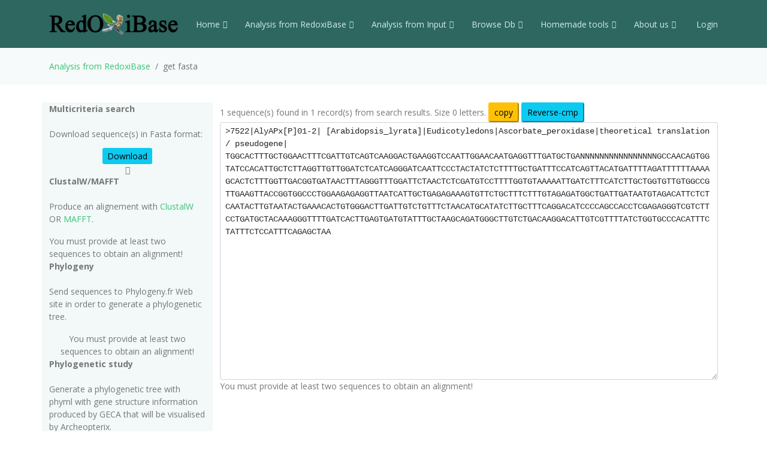

--- FILE ---
content_type: application/javascript
request_url: https://peroxibase.toulouse.inra.fr/sms2/scripts/sms_common.js
body_size: 40630
content:
//    Sequence Manipulation Suite. A collection of simple JavaScript programs
//    for generating, formatting, and analyzing short DNA and protein
//    sequences.
//    Copyright (C) 2020 Paul Stothard stothard@ualberta.ca
//
//    This program is free software: you can redistribute it and/or modify
//    it under the terms of the GNU General Public License as published by
//    the Free Software Foundation, either version 3 of the License, or
//    (at your option) any later version.
//
//    This program is distributed in the hope that it will be useful,
//    but WITHOUT ANY WARRANTY; without even the implied warranty of
//    MERCHANTABILITY or FITNESS FOR A PARTICULAR PURPOSE.  See the
//    GNU General Public License for more details.
//
//    You should have received a copy of the GNU General Public License
//    along with this program.  If not, see <https://www.gnu.org/licenses/>.
//

//Written by Paul Stothard, University of Alberta, Canada

function addReturns(sequence) {
  sequence = sequence.replace(/(.{60})/g, function (str, p1, offset, s) {
    return p1 + "\n";
  });
  return sequence;
}

function checkAlign(arrayOfTitles, arrayOfSequences) {
  var lengthOfAlign = arrayOfSequences[0].length;
  if (arrayOfSequences.length < 2) {
    alert("Please enter an alignment consisting of at least two sequences.");
    return false;
  }
  for (var i = 0; i < arrayOfTitles.length; i++) {
    if (
      arrayOfTitles[i].search(/\S/) == -1 ||
      arrayOfSequences[i].search(/\S/) == -1 ||
      arrayOfSequences[i].length != lengthOfAlign
    ) {
      alert("There is a problem with the alignment format.");
      return false;
    }
  }
  return true;
}

function checkCodonTable(codonTable) {
  if (
    codonTable.search(/AmAcid/) == -1 ||
    codonTable.search(/Codon/) == -1 ||
    codonTable.search(/Number/) == -1 ||
    codonTable.search(/\/1000/) == -1 ||
    codonTable.search(/Fraction\s*\.\./) == -1
  ) {
    alert("The codon table has been entered incorrectly.");
    return false;
  }
  return true;
}

function checkFormElement(formElement) {
  if (formElement.value.search(/\S/) == -1) {
    alert("Please enter some text.");
    return false;
  }
  return true;
}

function checkGeneticCode(arrayOfPatterns) {
  var z = 0;
  var codon = "";
  var oneMatch = false;
  var testSequence =
    "gggggaggtggcgaggaagatgacgtggtagttgtcgcggcagctgccaggagaagtagcaagaaaaataacatgataattatcacgacaactacctggtgatgttgctagtaatattacttgttatttttctcgtcatcttcccggcgacgtcgccagcaacatcacctgctacttctcccgccacctccc";
  while (z < arrayOfPatterns.length) {
    if (arrayOfPatterns[z].search(/^\s*\/[a-zA-Z\|\[\]]+\/=[a-zA-Z\*]/) == -1) {
      alert(
        "Genetic code error: one or more patterns have been entered incorrectly."
      );
      return false;
    }
    if (moreExpressionCheck(arrayOfPatterns[z]) == false) {
      alert(
        "Genetic code error: one or more patterns have been entered incorrectly."
      );
      return false;
    }
    z = z + 1;
  }
  var geneticCodeMatchResult = new Array(arrayOfPatterns.length);
  var geneticCodeMatchExp = new Array(arrayOfPatterns.length);
  for (var j = 0; j < arrayOfPatterns.length; j++) {
    geneticCodeMatchExp[j] = eval(arrayOfPatterns[j].match(/\/.+\//) + "gi");
    geneticCodeMatchResult[j] = arrayOfPatterns[j]
      .match(/=[a-zA-Z\*]/)
      .toString();
    geneticCodeMatchResult[j] = geneticCodeMatchResult[j].replace(/=/g, "");
  }
  for (var i = 0; i <= testSequence.length - 3; i = i + 3) {
    codon = testSequence.substring(i, i + 3);
    for (var j = 0; j < geneticCodeMatchExp.length; j++) {
      if (codon.search(geneticCodeMatchExp[j]) != -1) {
        if (oneMatch == true) {
          alert(
            "Genetic code error: more than one amino acid is coded by the codon: " +
              codon +
              "."
          );
          return false;
        }
        oneMatch = true;
      }
    }
    if (oneMatch == false) {
      alert("The genetic code expressions are missing a codon.");
      return false;
    }
    oneMatch = false;
  }
  return true;
}

function checkGroupInput(arrayOfPatterns) {
  var z = 0;
  while (z < arrayOfPatterns.length) {
    if (arrayOfPatterns[z].search(/[^acdefghiklmnpqrstvwyz]/i) != -1) {
      alert("One or more groups have been entered incorrectly.");
      return false;
    }
    z = z + 1;
  }
  for (var i = 0; i < arrayOfPatterns.length; i++) {
    var re = new RegExp("[" + arrayOfPatterns[i] + "]", "gi");
    for (var j = i + 1; j < arrayOfPatterns.length; j++) {
      if (arrayOfPatterns[j].search(re) != -1) {
        alert("The same amino acid is in more than one similarity group.");
        return false;
      }
    }
  }
  return true;
}

function checkRestPatterns(arrayOfPatterns) {
  var z = 0;
  while (z < arrayOfPatterns.length) {
    if (
      arrayOfPatterns[z].search(
        /^\s*\/[acgturyswkmbdhvn\[\]]+\/\s+\([^\/]+\)\d+/i
      ) == -1
    ) {
      alert("One or more patterns have been entered incorrectly.");
      return false;
    }
    if (moreExpressionCheck(arrayOfPatterns[z]) == false) {
      alert("One or more patterns have been entered incorrectly.");
      return false;
    }
    z = z + 1;
  }
  return true;
}

function checkSequenceLength(text, maxInput) {
  if (getSequenceFromFasta(text).replace(/[^A-Za-z]/g, "").length > maxInput) {
    alert(
      "Please enter a sequence consisting of less than or equal to " +
        maxInput +
        " characters."
    );
    return false;
  } else {
    return true;
  }
}

function checkTextLength(text, maxInput) {
  if (text.length > maxInput) {
    alert(
      "Please enter text consisting of less than or equal to " +
        maxInput +
        " characters."
    );
    return false;
  } else {
    return true;
  }
}

function complement(dnaSequence) {
  //there is no tr operator
  //should write a tr method to replace this
  dnaSequence = dnaSequence.replace(/g/g, "1");
  dnaSequence = dnaSequence.replace(/c/g, "2");
  dnaSequence = dnaSequence.replace(/1/g, "c");
  dnaSequence = dnaSequence.replace(/2/g, "g");
  dnaSequence = dnaSequence.replace(/G/g, "1");
  dnaSequence = dnaSequence.replace(/C/g, "2");
  dnaSequence = dnaSequence.replace(/1/g, "C");
  dnaSequence = dnaSequence.replace(/2/g, "G");

  dnaSequence = dnaSequence.replace(/a/g, "1");
  dnaSequence = dnaSequence.replace(/t/g, "2");
  dnaSequence = dnaSequence.replace(/1/g, "t");
  dnaSequence = dnaSequence.replace(/2/g, "a");
  dnaSequence = dnaSequence.replace(/A/g, "1");
  dnaSequence = dnaSequence.replace(/T/g, "2");
  dnaSequence = dnaSequence.replace(/1/g, "T");
  dnaSequence = dnaSequence.replace(/2/g, "A");

  dnaSequence = dnaSequence.replace(/u/g, "a");
  dnaSequence = dnaSequence.replace(/U/g, "A");

  dnaSequence = dnaSequence.replace(/r/g, "1");
  dnaSequence = dnaSequence.replace(/y/g, "2");
  dnaSequence = dnaSequence.replace(/1/g, "y");
  dnaSequence = dnaSequence.replace(/2/g, "r");
  dnaSequence = dnaSequence.replace(/R/g, "1");
  dnaSequence = dnaSequence.replace(/Y/g, "2");
  dnaSequence = dnaSequence.replace(/1/g, "Y");
  dnaSequence = dnaSequence.replace(/2/g, "R");

  dnaSequence = dnaSequence.replace(/k/g, "1");
  dnaSequence = dnaSequence.replace(/m/g, "2");
  dnaSequence = dnaSequence.replace(/1/g, "m");
  dnaSequence = dnaSequence.replace(/2/g, "k");
  dnaSequence = dnaSequence.replace(/K/g, "1");
  dnaSequence = dnaSequence.replace(/M/g, "2");
  dnaSequence = dnaSequence.replace(/1/g, "M");
  dnaSequence = dnaSequence.replace(/2/g, "K");

  dnaSequence = dnaSequence.replace(/b/g, "1");
  dnaSequence = dnaSequence.replace(/v/g, "2");
  dnaSequence = dnaSequence.replace(/1/g, "v");
  dnaSequence = dnaSequence.replace(/2/g, "b");
  dnaSequence = dnaSequence.replace(/B/g, "1");
  dnaSequence = dnaSequence.replace(/V/g, "2");
  dnaSequence = dnaSequence.replace(/1/g, "V");
  dnaSequence = dnaSequence.replace(/2/g, "B");

  dnaSequence = dnaSequence.replace(/d/g, "1");
  dnaSequence = dnaSequence.replace(/h/g, "2");
  dnaSequence = dnaSequence.replace(/1/g, "h");
  dnaSequence = dnaSequence.replace(/2/g, "d");
  dnaSequence = dnaSequence.replace(/D/g, "1");
  dnaSequence = dnaSequence.replace(/H/g, "2");
  dnaSequence = dnaSequence.replace(/1/g, "H");
  dnaSequence = dnaSequence.replace(/2/g, "D");

  return dnaSequence;
}

function closeForm() {
  outputWindow.document.write("</form>");
  return true;
}

function closePre() {
  //this is needed for Internet Explorer bug
  outputWindow.document.write("</div>");
  outputWindow.document.write("</pre>\n");
}

function closeTextArea() {
  outputWindow.document.write("</textarea>");
  return true;
}

function closeWindow() {
  outputWindow.document.write("</body>\n</html>\n");
  outputWindow.status = "Done.";
  outputWindow.document.close();
  return true;
}

function convertDegenerates(sequence) {
  sequence = sequence.toLowerCase();
  sequence = sequence.replace(/t/g, "[TU]");
  sequence = sequence.replace(/r/g, "[AGR]");
  sequence = sequence.replace(/y/g, "[CTUY]");
  sequence = sequence.replace(/s/g, "[GCS]");
  sequence = sequence.replace(/w/g, "[ATUW]");
  sequence = sequence.replace(/k/g, "[GTUK]");
  sequence = sequence.replace(/m/g, "[ACM]");
  sequence = sequence.replace(/b/g, "[CGTUBSKY]");
  sequence = sequence.replace(/d/g, "[AGTUDRKW]");
  sequence = sequence.replace(/h/g, "[ACTUHMYW]");
  sequence = sequence.replace(/v/g, "[ACGVSMR]");
  sequence = sequence.replace(/n/g, "[ACGTURYSWKMBDHVN]");
  return sequence;
}

function earlyCheckAlign(alignArray) {
  if (alignArray.length < 3) {
    alert("There is a problem with the alignment format.");
    return false;
  }
  for (var i = 1; i < alignArray.length; i++) {
    if (alignArray[i].search(/[^\s]+\s/) == -1) {
      alert("There is a problem with the alignment format.");
      return false;
    }
  }
  return true;
}

function filterAlignSeq(alignSeq) {
  alignSeq = alignSeq.replace(/[^abcdefghiklmnpqrstvwxyz\.\-]/gi, "");
  return alignSeq;
}

function filterAlignSeqAllowAsterisk(alignSeq) {
  alignSeq = alignSeq.replace(/[^abcdefghiklmnpqrstvwxyz\.\-\*]/gi, "");
  return alignSeq;
}

function filterFastaTitle(sequenceTitle) {
  sequenceTitle = sequenceTitle.replace(/\s{2,}/g, " ");
  sequenceTitle = sequenceTitle.replace(/^\s*/g, "");
  sequenceTitle = sequenceTitle.replace(/[\f\n\r\t]+$/g, "\n");
  return sequenceTitle.replace(/[\<\>]\n/gi, "");
}

function getArrayOfFasta(sequenceData) {
  var arrayOfFasta = new Array();
  var matchArray;
  var re = /\>[^\>]+/g;
  if (sequenceData.search(/\>[^\f\n\r]+[\f\n\r]/) != -1) {
    while ((matchArray = re.exec(sequenceData))) {
      arrayOfFasta.push(matchArray[0]);
    }
  } else {
    arrayOfFasta[0] = sequenceData;
  }
  return arrayOfFasta;
}

function getFastaTitleFromTitleAndSequence(fastaSequenceTitle, sequence) {
  var stringToReturn =
    "&gt;results for " + sequence.length + " residue sequence ";
  if (fastaSequenceTitle.search(/[^\s]/) != -1) {
    stringToReturn = stringToReturn + '"' + fastaSequenceTitle + '"';
  }
  stringToReturn =
    stringToReturn + ' starting "' + sequence.substring(0, 10) + '"';
  return stringToReturn + "\n";
}

function getFuzzySearchTitle(
  fastaSequenceTitleOne,
  sequenceOne,
  fastaSequenceTitleTwo,
  sequenceTwo
) {
  var stringToReturn =
    "Search results for " + sequenceOne.length + " residue sequence ";
  if (fastaSequenceTitleOne.search(/[^\s]/) != -1) {
    stringToReturn = stringToReturn + '"' + fastaSequenceTitleOne + '"';
  }
  stringToReturn =
    stringToReturn + ' starting "' + sequenceOne.substring(0, 10) + '"\n';
  stringToReturn =
    stringToReturn + "and " + sequenceTwo.length + " residue sequence ";
  if (fastaSequenceTitleTwo.search(/[^\s]/) != -1) {
    stringToReturn = stringToReturn + '"' + fastaSequenceTitleTwo + '"';
  }
  stringToReturn =
    stringToReturn + ' starting "' + sequenceTwo.substring(0, 10) + '"';
  return '<div class="info">' + stringToReturn + "</div>\n";
}

function getGeneticCodeMatchExp(arrayOfPatterns) {
  var geneticCodeMatchExp = new Array(arrayOfPatterns.length);
  for (var j = 0; j < arrayOfPatterns.length; j++) {
    geneticCodeMatchExp[j] = eval(arrayOfPatterns[j].match(/\/.+\//) + "gi");
  }
  return geneticCodeMatchExp;
}

function getGeneticCodeMatchResult(arrayOfPatterns) {
  var geneticCodeMatchResult = new Array(arrayOfPatterns.length);
  for (var j = 0; j < arrayOfPatterns.length; j++) {
    geneticCodeMatchResult[j] = arrayOfPatterns[j]
      .match(/=[a-zA-Z\*]/)
      .toString();
    geneticCodeMatchResult[j] = geneticCodeMatchResult[j].replace(/=/g, "");
  }
  return geneticCodeMatchResult;
}

function getInfoFromTitleAndSequence(fastaSequenceTitle, sequence) {
  var stringToReturn = "Results for " + sequence.length + " residue sequence ";
  if (fastaSequenceTitle.search(/[^\s]/) != -1) {
    stringToReturn = stringToReturn + '"' + fastaSequenceTitle + '"';
  }
  stringToReturn =
    stringToReturn + ' starting "' + sequence.substring(0, 10) + '"';
  return '<div class="info">' + stringToReturn + "</div>\n";
}

function getInfoFromTitleAndSequenceAndTopology(
  fastaSequenceTitle,
  sequence,
  topology
) {
  var stringToReturn =
    "Results for " + topology + " " + sequence.length + " residue sequence ";
  if (fastaSequenceTitle.search(/[^\s]/) != -1) {
    stringToReturn = stringToReturn + '"' + fastaSequenceTitle + '"';
  }
  stringToReturn =
    stringToReturn + ' starting "' + sequence.substring(0, 10) + '"';
  return '<div class="info">' + stringToReturn + "</div>\n";
}

function getPairwiseAlignTitle(
  fastaSequenceTitleOne,
  sequenceOne,
  fastaSequenceTitleTwo,
  sequenceTwo
) {
  var stringToReturn =
    "Alignment results for " + sequenceOne.length + " residue sequence ";
  if (fastaSequenceTitleOne.search(/[^\s]/) != -1) {
    stringToReturn = stringToReturn + '"' + fastaSequenceTitleOne + '"';
  }
  stringToReturn =
    stringToReturn + ' starting "' + sequenceOne.substring(0, 10) + '"\n';
  stringToReturn =
    stringToReturn + "and " + sequenceTwo.length + " residue sequence ";
  if (fastaSequenceTitleTwo.search(/[^\s]/) != -1) {
    stringToReturn = stringToReturn + '"' + fastaSequenceTitleTwo + '"';
  }
  stringToReturn =
    stringToReturn + ' starting "' + sequenceTwo.substring(0, 10) + '"';
  return '<div class="info">' + stringToReturn + "</div>\n";
}

function getRandomSequence(components, lengthOut) {
  var sequenceArray = new Array();
  var tempNum = 0;
  var tempChar = "";
  for (var j = 0; j < lengthOut; j++) {
    tempNum = Math.floor(Math.random() * components.length);
    tempChar = components[tempNum];
    sequenceArray.push(tempChar);
  }
  return sequenceArray.join("");
}

function getSequenceFromFasta(sequenceRecord) {
  if (sequenceRecord.search(/\>[^\f\n\r]+[\f\n\r]/) != -1) {
    sequenceRecord = sequenceRecord.replace(/\>[^\f\n\r]+[\f\n\r]/, "");
  }
  return sequenceRecord;
}

function getTitleFromFasta(sequenceRecord) {
  var fastaTitle = "Untitled";
  if (sequenceRecord.search(/\>[^\f\n\r]+[\f\n\r]/) != -1) {
    fastaTitle = sequenceRecord.match(/\>[^\f\n\r]+[\f\n\r]/, "").toString();
    fastaTitle = fastaTitle.replace(/\>|[\f\n\r]/g, "");
    fastaTitle = fastaTitle.replace(/\s{2,}/g, " ");
    fastaTitle = fastaTitle.replace(/[\<\>]/gi, "");
  }
  return fastaTitle;
}

function moreExpressionCheck(expressionToCheck) {
  if (
    expressionToCheck.search(/\[[A-Za-z\|]*\[/) != -1 ||
    expressionToCheck.search(/\][A-Za-z\|]*\]/) != -1 ||
    expressionToCheck.search(/\[\]/) != -1 ||
    expressionToCheck.search(/\/[A-Za-z\|]*\]/) != -1 ||
    expressionToCheck.search(/\[[A-Za-z\|]*\//) != -1 ||
    expressionToCheck.search(/\|\|/) != -1 ||
    expressionToCheck.search(/\/\|/) != -1 ||
    expressionToCheck.search(/\|\//) != -1 ||
    expressionToCheck.search(/\[.\]/) != -1 ||
    expressionToCheck.search(/\</) != -1 ||
    expressionToCheck.search(/\>/) != -1
  ) {
    return false;
  }
  return true;
}

function openForm() {
  outputWindow.document.write('<form action="">\n');
  return true;
}

function openPre() {
  //this is needed for Internet Explorer bug
  outputWindow.document.write("<pre>");
  outputWindow.document.write('<div class="pre">');
}

function openTextArea() {
  outputWindow.document.write('<br /><textarea rows="6" cols="61">\n');
  return true;
}

function openWindow(title) {
  _openWindow(title, true);
}

function _openWindow(title, isColor) {
  outputWindow = window.open(
    "",
    "my_new_window",
    "toolbar=no, location=no, directories=no, status=yes, menubar=yes, scrollbars=yes, resizable=yes, copyhistory=no, width=800, height=400"
  );
  outputWindow.focus();
  outputWindow.document.write(
    '<!DOCTYPE html PUBLIC "-//W3C//DTD XHTML 1.0 Transitional//EN" "http://www.w3.org/TR/xhtml1/DTD/xhtml1-transitional.dtd">\n' +
      '<html lang="en">\n' +
      "<head>\n" +
      "<title>Sequence Manipulation Suite</title>\n" +
      '<meta http-equiv="Content-Type" content="text/html; charset=ISO-8859-1" />\n'
  );

  if (isColor) {
    outputWindow.document.write(
      '<style type="text/css">\n' +
        "body.main {font-size:90%; font-family: arial, sans-serif; color: #000000; background-color: #FFFFFF}\n" +
        "div.pre {color: #000000; font-family: courier, sans-serif; white-space: pre}\n" +
        "div.title {color: #000000; text-align: left; background-color: #FFFFFF}\n" +
        "div.info {font-weight: bold}\n" +
        "span.none, td.none {color: #000000; background-color: #FFFFFF}\n" +
        "span.one, td.one {color: #000000; background-color: #66FF00}\n" +
        "span.two, td.two {color: #000000; background-color: #FFFF66}\n" +
        "span.three, td.three {color: #000000; background-color: #FFFFFF}\n" +
        "span.forward_primer, td.forward_primer {color: #000000; background-color: #FF66FF}\n" +
        "span.reverse_primer, td.reverse_primer {color: #000000; background-color: #FF9933}\n" +
        "span.current_sequence {color: #000000; background-color: #FFFFFF}\n" +
        "span.mutated_sequence {color: #990066; background-color: #FFFFFF}\n" +
        "td.many {color: #000000}\n" +
        "td.title {font-weight: bold; color: #000000; background-color: #FFFFFF}\n" +
        "</style>\n"
    );
  } else {
    outputWindow.document.write(
      '<style type="text/css">\n' +
        "body.main {font-size:90%; font-family: arial, sans-serif; color: #000000; background-color: #FFFFFF; margin: 0 auto; padding: 0}\n" +
        "div.pre {color: #000000; background-color: #FFFFFF; font-family: courier, sans-serif; white-space: pre}\n" +
        "div.title {display: none}\n" +
        "div.info {font-weight: bold}\n" +
        "span.none, td.none {color: #000000; background-color: #FFFFFF}\n" +
        "span.one, td.one {color: #000000; text-decoration: underline; background-color: #FFFFFF}\n" +
        "span.two, td.two {color: #000000; font-style: italic; background-color: #FFFFFF}\n" +
        "span.three, td.three {color: #000000; background-color: #FFFFFF}\n" +
        "span.forward_primer, td.forward_primer {color: #000000; background-color: #FFFFFF}\n" +
        "span.reverse_primer, td.reverse_primer {color: #000000; background-color: #FFFFFF}\n" +
        "span.current_sequence {color: #000000; background-color: #FFFFFF}\n" +
        "span.mutated_sequence {color: #000000; text-decoration: underline; background-color: #FFFFFF}\n" +
        "td.many {color: #000000; background-color: #FFFFFF}\n" +
        "td.title {font-weight: bold; color: #000000; background-color: #FFFFFF}\n" +
        "img {display: none}\n" +
        "</style>\n"
    );
  }
  outputWindow.document.write(
    "</head>\n" +
      '<body class="main">\n' +
      '<div class="title">' +
      title +
      " results</div>\n"
  );
  outputWindow.status = "Please Wait.";
  return true;
}

function openWindowAlign(title) {
  _openWindowAlign(title, true);
}

function _openWindowAlign(title, isBackground) {
  outputWindow = window.open(
    "",
    "my_new_window",
    "toolbar=no, location=no, directories=no, status=yes, menubar=yes, scrollbars=yes, resizable=yes, copyhistory=no, width=800, height=400"
  );
  outputWindow.focus();
  outputWindow.document.write(
    '<!DOCTYPE html PUBLIC "-//W3C//DTD XHTML 1.0 Transitional//EN" "http://www.w3.org/TR/xhtml1/DTD/xhtml1-transitional.dtd">\n' +
      '<html lang="en">\n' +
      "<head>\n" +
      "<title>Sequence Manipulation Suite</title>\n" +
      '<meta http-equiv="Content-Type" content="text/html; charset=ISO-8859-1" />\n'
  );
  if (isBackground) {
    outputWindow.document.write(
      '<style type="text/css">\n' +
        "body.main {font-family: arial, sans-serif; font-size:90%; color: #000000; background-color: #FFFFFF}\n" +
        "div.pre {color: #000000; font-family: courier, sans-serif; white-space: pre}\n" +
        "div.title {color: #000000; text-align: left; background-color: #FFFFFF}\n" +
        "div.info {font-weight: bold}\n" +
        "span.ident {color: #FFFFFF; background-color: #000000}\n" +
        "span.sim {color: #FFFFFF; background-color: #666666}\n" +
        "span.g, span.a, span.v, span.l, span.i {color: #000000; background-color: #C0C0C0}\n" +
        "span.f, span.y, span.w {color: #000000; background-color: #FF6600}\n" +
        "span.c, span.m {color: #000000; background-color: #FFFF00}\n" +
        "span.s, span.t {color: #000000; background-color: #66FF00}\n" +
        "span.k, span.r, span.h {color: #000000; background-color: #FF0000}\n" +
        "span.d, span.e {color: #000000; background-color: #0066FF}\n" +
        "span.n, span.q {color: #000000; background-color: #996633}\n" +
        "span.p {color: #000000; background-color: #FF99FF}\n" +
        "</style>\n"
    );
  } else {
    outputWindow.document.write(
      '<style type="text/css">\n' +
        "body.main {font-family: arial, sans-serif; font-size:90%; color: #000000; background-color: #FFFFFF}\n" +
        "div.pre {color: #000000; font-family: courier, sans-serif; white-space: pre}\n" +
        "div.title {display: none}\n" +
        "div.info {font-weight: bold}\n" +
        "span.ident {color: #000000; font-weight: bold; text-decoration: underline; background-color: #FFFFFF}\n" +
        "span.sim {color: #000000; font-weight: bold; background-color: #FFFFFF}\n" +
        "span.diff {color: #999999; background-color: #FFFFFF}\n" +
        "span.g, span.a, span.v, span.l, span.i {color: #CC33CC; background-color: #FFFFFF}\n" +
        "span.f, span.y, span.w {color: #FF6600; background-color: #FFFFFF}\n" +
        "span.c, span.m {color: #FFCC00; background-color: #FFFFFF}\n" +
        "span.s, span.t {color: #CCFF00; background-color: #FFFFFF}\n" +
        "span.k, span.r, span.h {color: #FF0000; background-color: #FFFFFF}\n" +
        "span.d, span.e {color: #0000FF; background-color: #FFFFFF}\n" +
        "span.n, span.q {color: #996633; background-color: #FFFFFF}\n" +
        "span.p {color: #00FFCC; background-color: #FFFFFF}\n" +
        "img {display: none}\n" +
        "</style>\n"
    );
  }
  outputWindow.document.write(
    "</head>\n" +
      '<body class="main">\n' +
      '<div class="title">' +
      title +
      " results</div>\n"
  );
  outputWindow.status = "Please Wait.";
  return true;
}

function removeFormatting(sequence) {
  return sequence.replace(/[\d\s]/g, "");
}

function removeNonDna(sequence) {
  return sequence.replace(/[^gatucryswkmbdhvnxGATUCRYSWKMBDHVNX]/g, "");
}

function removeNonDnaStrict(sequence) {
  return sequence.replace(/[^gatucGATUC]/g, "");
}

function removeNonProtein(sequence) {
  return sequence.replace(
    /[^ACDEFGHIKLMNPQRSTVWYZacdefghiklmnpqrstvwyz\*]/g,
    ""
  );
}

function removeNonProteinStrict(sequence) {
  return sequence.replace(
    /[^ACDEFGHIKLMNPQRSTVWYZacdefghiklmnpqrstvwyz\*]/g,
    ""
  );
}

function removeNonProteinAllowDegen(sequence) {
  return sequence.replace(
    /[^ABCDEFGHIKLMNPQRSTVWYXZabcdefghiklmnpqrstvwyxz\*]/g,
    ""
  );
}

function removeNonProteinAllowX(sequence) {
  return sequence.replace(
    /[^ACDEFGHIKLMNPQRSTVWYZXacdefghiklmnpqrstvwyzx\*]/g,
    ""
  );
}

function removeWhiteSpace(text) {
  return text.replace(/\s/g, "");
}

function removeNonLetters(sequence) {
  return sequence.replace(/[^A-Z]/gi, "");
}

function reverse(dnaSequence) {
  var tempDnaArray = new Array();
  if (dnaSequence.search(/./) != -1) {
    tempDnaArray = dnaSequence.match(/./g);
    tempDnaArray = tempDnaArray.reverse();
    dnaSequence = tempDnaArray.join("");
  }
  return dnaSequence;
}

function rightNum(theNumber, sequenceToAppend, lengthOfColumn, tabIn) {
  var j = 0;
  var tempString = "";
  theNumber = theNumber.toString();
  for (var j = theNumber.length; j < lengthOfColumn; j++) {
    tempString = tempString + " ";
  }
  theNumber = tempString + theNumber + " ";
  sequenceToAppend = sequenceToAppend + theNumber + tabIn;
  return sequenceToAppend;
}

function testScript() {
  //test some javascript functions to see how the browser performs.
  //want to prevent non Javascript 1.5 browsers from attempting to run.
  //first test Array.push()
  var testArray = new Array();
  var testString = "1234567890";

  testArray.push(testString);
  if (testArray[0] != testString) {
    alert(
      "Array object push method not supported. See browser compatibility page."
    );
    return false;
  }

  //now test the 'm' flag in a regular expression
  testString = "1\n2\n3";
  var re = /^2$/m;
  if (testString.search(re) == -1) {
    alert(
      "Regular expression 'm' flag not supported. See browser compatibility page."
    );
    return false;
  }

  var caughtException = false;
  //now test exception handling
  try {
    re = eval(
      "Exception handling not supported. Check browser compatibility page."
    );
  } catch (e) {
    caughtException = true;
  }

  if (!caughtException) {
    alert("Exception handling not supported. See browser compatibility page.");
  }

  //now test replace lambda function
  testString = "123";
  testString = testString.replace(/(\d)/g, function (str, p1, offset, s) {
    return p1 + "X";
  });
  if (testString != "1X2X3X") {
    alert(
      "Nested function in String replace method not supported. See browser compatibility page."
    );
    return false;
  }

  //test number methods toFixed() and toPrecision()
  var testNum = 2489.8237;
  if (testNum.toFixed(3) != 2489.824) {
    alert(
      "Number toFixed() method not supported. See browser compatibility page."
    );
    return false;
  }

  if (testNum.toPrecision(5) != 2489.8) {
    alert(
      "Number toPrecision() method not supported. See browser compatibility page."
    );
    return false;
  }

  return true;
}

function verifyDigits(theNumber) {
  if (theNumber.search(/\d/) == -1) {
    alert("Please enter a number");
    return false;
  }
}

function verifyEmbl(emblFile) {
  if (
    emblFile.search(/ID/) == -1 ||
    emblFile.search(/AC/) == -1 ||
    emblFile.search(/DE/) == -1 ||
    emblFile.search(/SQ/) == -1
  ) {
    alert("Please enter the contents of an EMBL file.");
    return false;
  }
  return true;
}

function verifyMaxDigits(theNumber, maxInput) {
  if (theNumber.search(/\d/) == -1) {
    alert("Please enter a number.");
    return false;
  }
  if (theNumber > maxInput) {
    alert("Please enter a number less than or equal to " + maxInput + ".");
    return false;
  }
}

function verifyDna(dnaSequence) {
  if (dnaSequence.search(/[^gatucryswkmbdhvnx\s]/i) != -1) {
    alert("The sequence contains non-DNA characters, which will be omitted.");
  }
  return true;
}

function verifyProtein(proteinSequence) {
  if (proteinSequence.search(/[^acdefghiklmnpqrstvwyz\*\s]/i) != -1) {
    alert(
      "The sequence contains non-protein characters, which will be omitted."
    );
  }
  return true;
}

function verifyGenBank(genBankFile) {
  if (
    genBankFile.search(/LOCUS/) == -1 ||
    genBankFile.search(/DEFINITION/) == -1 ||
    genBankFile.search(/ACCESSION/) == -1 ||
    genBankFile.search(/ORIGIN/) == -1
  ) {
    alert("Please enter the contents of a GenBank file.");
    return false;
  }
  return true;
}

function verifyGenBankFeat(genBankFile) {
  if (
    genBankFile.search(/LOCUS/) == -1 ||
    genBankFile.search(/DEFINITION/) == -1 ||
    genBankFile.search(/ACCESSION/) == -1 ||
    genBankFile.search(/ORIGIN/) == -1
  ) {
    alert("Please enter the contents of a GenBank file.");
    return false;
  }
  if (genBankFile.search(/FEATURES {13}/) == -1) {
    alert("The file has no defined features.");
    return false;
  }
  return true;
}

function verifyEmblFeat(emblFile) {
  if (
    emblFile.search(/ID/) == -1 ||
    emblFile.search(/AC/) == -1 ||
    emblFile.search(/DE/) == -1 ||
    emblFile.search(/SQ/) == -1
  ) {
    alert("Please enter the contents of an EMBL file.");
    return false;
  }
  if (emblFile.search(/^FT/m) == -1) {
    alert("The file has no defined features.");
    return false;
  }
  return true;
}

//deprecated
function writeGroupNum(
  text,
  tabIn,
  groupSize,
  basePerLine,
  startBase,
  stopBase
) {
  var i = parseInt(startBase);
  var k = 0;
  var lineOfText = "";
  var sepChar = " ";
  groupSize = parseInt(groupSize);
  basePerLine = parseInt(basePerLine);
  while (i < stopBase) {
    lineOfText = rightNum(i + 1, lineOfText, 8, tabIn);
    for (var j = 1; j <= basePerLine / groupSize; j++) {
      //makes a group each loop
      while (k < groupSize) {
        lineOfText = lineOfText + text.charAt(k + i);
        k = k + 1;
      }
      i = i + groupSize;
      k = 0;
      lineOfText = lineOfText + sepChar;
    }
    outputWindow.document.write(lineOfText + "\n");
    lineOfText = "";
  }
  return true;
}

function writeGroupNumDna(
  text,
  tabIn,
  groupSize,
  basePerLine,
  startBase,
  stopBase,
  strands,
  numberPosition
) {
  writeGroupNumDnaSetStart(
    text,
    tabIn,
    groupSize,
    basePerLine,
    startBase,
    stopBase,
    strands,
    numberPosition,
    0
  );
  return true;
}

function writeGroupNumDnaSetStart(
  text,
  tabIn,
  groupSize,
  basePerLine,
  startBase,
  stopBase,
  strands,
  numberPosition,
  numberingAdjustment
) {
  //strands can be 'one' or 'two'
  //numberPosition can be 'left', 'above', or 'right'
  var i = parseInt(startBase);
  var k = 0;
  var lineOfText = "";
  var lineNum = "";
  var sepChar = " ";
  var aboveNum = "";
  groupSize = parseInt(groupSize);
  basePerLine = parseInt(basePerLine);
  numberingAdjustment = parseInt(numberingAdjustment);
  while (i < stopBase) {
    lineNum = i + 1;
    for (var j = 1; j <= basePerLine / groupSize; j++) {
      //makes a group each loop
      while (k < groupSize) {
        if (i + k >= stopBase) {
          break;
        }
        lineOfText = lineOfText + text.charAt(k + i);
        k = k + 1;
      }
      lineOfText = lineOfText + sepChar;
      i = i + k;
      if (numberPosition == "above") {
        aboveNum =
          aboveNum +
          rightNum(
            adjustNumbering(i, numberingAdjustment),
            "",
            groupSize,
            tabIn
          );
      }
      if (i >= stopBase) {
        break;
      }
      k = 0;
    }
    if (numberPosition == "left") {
      outputWindow.document.write(
        rightNum(adjustNumbering(lineNum, numberingAdjustment), "", 8, tabIn) +
          lineOfText +
          "\n"
      );
      if (strands == "two") {
        outputWindow.document.write(
          rightNum(
            adjustNumbering(lineNum, numberingAdjustment),
            "",
            8,
            tabIn
          ) +
            complement(lineOfText) +
            "\n"
        );
        outputWindow.document.write("\n");
      }
    } else if (numberPosition == "right") {
      outputWindow.document.write(
        lineOfText + adjustNumbering(i, numberingAdjustment) + "\n"
      );
      if (strands == "two") {
        outputWindow.document.write(
          complement(lineOfText) +
            adjustNumbering(i, numberingAdjustment) +
            "\n"
        );
        outputWindow.document.write("\n");
      }
    } else if (numberPosition == "above") {
      outputWindow.document.write(aboveNum + "\n");
      outputWindow.document.write(lineOfText + "\n");
      if (strands == "two") {
        outputWindow.document.write(complement(lineOfText) + "\n");
        outputWindow.document.write("\n");
      }
    }
    aboveNum = "";
    lineOfText = "";
  }
  return true;

  //This function is used to change the numbering of base '0' to '1'
  function adjustNumbering(original, adjustment) {
    var adjusted = original + adjustment;
    if (adjustment < 0 && adjusted >= 0) {
      adjusted++;
    }
    return adjusted;
  }
}

function writeGroupNumProtein(
  text,
  tabIn,
  groupSize,
  basePerLine,
  startBase,
  stopBase,
  numberPosition
) {
  //numberPosition can be 'left', 'above', or 'right'
  var i = parseInt(startBase);
  var k = 0;
  var lineOfText = "";
  var lineNum = "";
  var sepChar = " ";
  var aboveNum = "";
  groupSize = parseInt(groupSize);
  basePerLine = parseInt(basePerLine);
  while (i < stopBase) {
    lineNum = i + 1;
    for (var j = 1; j <= basePerLine / groupSize; j++) {
      //makes a group each loop
      while (k < groupSize) {
        if (i + k >= stopBase) {
          break;
        }
        lineOfText = lineOfText + text.charAt(k + i);
        k = k + 1;
      }
      lineOfText = lineOfText + sepChar;
      i = i + k;
      if (numberPosition == "above") {
        aboveNum = aboveNum + rightNum(i, "", groupSize, tabIn);
      }
      if (i >= stopBase) {
        break;
      }
      k = 0;
    }
    if (numberPosition == "left") {
      outputWindow.document.write(
        rightNum(lineNum, "", 8, tabIn) + lineOfText + "\n"
      );
    } else if (numberPosition == "right") {
      outputWindow.document.write(lineOfText + i + "\n");
    } else if (numberPosition == "above") {
      outputWindow.document.write(aboveNum + "\n");
      outputWindow.document.write(lineOfText + "\n");
    }
    aboveNum = "";
    lineOfText = "";
  }
  return true;
}

function writeMutatedSequence(
  sequence,
  components,
  numMut,
  firstIndexToMutate,
  lastIndexToMutate
) {
  var currentChar = "";
  var randNum = 0;
  var maxNum = 0;
  var needNewChar = "";
  var componentsIndex = 0;

  numMut = parseInt(numMut);
  firstIndexToMutate = parseInt(firstIndexToMutate);
  lastIndexToMutate = parseInt(lastIndexToMutate);

  if (
    sequence.length <= firstIndexToMutate ||
    lastIndexToMutate < 0 ||
    lastIndexToMutate <= firstIndexToMutate
  ) {
    numMut = 0;
  }

  for (var i = 0; i < numMut; i++) {
    maxNum = sequence.length;
    randNum = Math.floor(Math.random() * maxNum);

    if (randNum < firstIndexToMutate || randNum > lastIndexToMutate) {
      numMut++;
      continue;
    }

    currentChar = sequence.charAt(randNum);
    needNewChar = true;
    while (needNewChar) {
      componentsIndex = Math.round(Math.random() * components.length);
      if (componentsIndex == components.length) {
        componentsIndex = 0;
      }
      if (components[componentsIndex] != currentChar) {
        needNewChar = false;
      }
    }
    sequence =
      sequence.substring(0, randNum) +
      components[componentsIndex] +
      sequence.substring(randNum + 1, sequence.length);
  }
  outputWindow.document.write(addReturns(sequence));
  return true;
}

function writeRandomSequence(components, lengthOut) {
  var sequence = "";
  var tempNum = 0;
  var tempChar = "";
  for (var j = 0; j < lengthOut; j++) {
    tempNum = Math.floor(Math.random() * components.length);
    tempChar = components[tempNum];
    sequence = sequence + tempChar;
    if (sequence.length == 60) {
      outputWindow.document.write(sequence + "\n");
      sequence = "";
    }
  }
  outputWindow.document.write(sequence + "\n");
  return true;
}

function writeRestrictionSites(sequence, arrayOfItems, dnaConformation) {
  var resultArray = new Array();
  var lookAhead = 50;
  var lowerLimit = 0;
  var upperLimit = sequence.length;
  var shiftValue = 0;
  var cutDistance;
  var matchExp;
  var matchPosition;
  var tempString;
  var backGroundClass;
  var matchArray;
  var timesFound = 0;
  if (dnaConformation == "circular") {
    shiftValue = sequence.substring(0, lookAhead).length;
    sequence =
      sequence.substring(sequence.length - lookAhead, sequence.length) +
      sequence +
      sequence.substring(0, lookAhead);
    lowerLimit = 0 + shiftValue;
    upperLimit = upperLimit + shiftValue;
  }
  outputWindow.document.write(
    '<table border="1" width="100%" cellspacing="0" cellpadding="2"><tbody>\n'
  );
  outputWindow.document.write(
    '<tr><td class="title" width="200px">' +
      "Site:" +
      '</td><td class="title">' +
      "Positions:" +
      "</td></tr>\n"
  );
  for (var i = 0; i < arrayOfItems.length; i++) {
    tempString = "none";
    backGroundClass = "many";
    matchExp = arrayOfItems[i].match(/\/.+\//) + "gi";
    matchPosition = 0;
    matchExp = eval(matchExp);
    cutDistance = parseFloat(
      arrayOfItems[i]
        .match(/\)\D*\d+/)
        .toString()
        .replace(/\)\D*/, "")
    );

    while ((matchArray = matchExp.exec(sequence))) {
      matchPosition = matchExp.lastIndex - cutDistance;
      if (matchPosition >= lowerLimit && matchPosition < upperLimit) {
        timesFound++;
        tempString = tempString + ", " + (matchPosition - shiftValue + 1);
      }
      matchExp.lastIndex = matchExp.lastIndex - RegExp.lastMatch.length + 1;
    }

    if (tempString.search(/\d/) != -1) {
      tempString = tempString.replace(/none,\s*/, "");
    }

    if (timesFound == 0) {
      backGroundClass = "none";
    } else if (timesFound == 1) {
      backGroundClass = "one";
    } else if (timesFound == 2) {
      backGroundClass = "two";
    } else if (timesFound == 3) {
      backGroundClass = "three";
    } else {
      backGroundClass = "many";
    }

    outputWindow.document.write(
      '<tr><td class="' +
        backGroundClass +
        '">' +
        arrayOfItems[i]
          .match(/\([^\(]+\)/)
          .toString()
          .replace(/\(|\)/g, "") +
        '</td><td class="' +
        backGroundClass +
        '">' +
        tempString +
        "</td></tr>\n"
    );

    timesFound = 0;
  }
  outputWindow.document.write("</tbody></table>\n");
  return true;
}

function writeSequenceStats(sequence, arrayOfItems) {
  //arrayOFItems are regular expressions. A number included with each regular expression serves as an adjustment for the percentage calculation. Any additional text will appear next to the pattern when the results are given.
  var originalLength = sequence.length;
  outputWindow.document.write(
    '<table border="1" width="100%" cellspacing="0" cellpadding="2"><tbody>\n'
  );
  outputWindow.document.write(
    '<tr><td class="title">' +
      "Pattern:" +
      '</td><td class="title">' +
      "Times found:" +
      '</td><td class="title">' +
      "Percentage:" +
      "</td></tr>\n"
  );
  for (var i = 0; i < arrayOfItems.length; i++) {
    var tempNumber = 0;
    var matchExp = arrayOfItems[i].match(/\/[^\/]+\//) + "gi";
    matchExp = eval(matchExp);
    if (sequence.search(matchExp) != -1) {
      tempNumber = sequence.match(matchExp).length;
    }
    var percentage = 0;
    if (originalLength + 1 - parseFloat(arrayOfItems[i].match(/\d+/)) > 0) {
      percentage =
        (100 * tempNumber) /
        (originalLength + 1 - parseFloat(arrayOfItems[i].match(/\d+/)));
    }

    outputWindow.document.write(
      "<tr><td>" +
        arrayOfItems[i]
          .match(/\([^\(]+\)\b/)
          .toString()
          .replace(/\(|\)/g, "") +
        "</td><td>" +
        tempNumber +
        "</td><td>" +
        percentage.toFixed(2) +
        "</td></tr>\n"
    );
  }
  outputWindow.document.write("</tbody></table>\n");
  return true;
}

function writeShuffledSequence(sequence) {
  var tempSeq = "";
  var tempChar = "";
  var tempString1 = "";
  var tempString2 = "";
  var randNum = 0;
  var maxNum = 0;
  while (sequence.length > 0) {
    maxNum = sequence.length;
    randNum = Math.floor(Math.random() * maxNum);
    tempChar = sequence.charAt(randNum);
    tempSeq = tempSeq + tempChar;
    tempString1 = sequence.substring(0, randNum);
    tempString2 = sequence.substring(randNum + 1, sequence.length);
    sequence = tempString1 + tempString2;
    if (tempSeq.length == 60) {
      outputWindow.document.write(tempSeq + "\n");
      tempSeq = "";
    }
  }
  outputWindow.document.write(tempSeq + "\n");
  return true;
}
